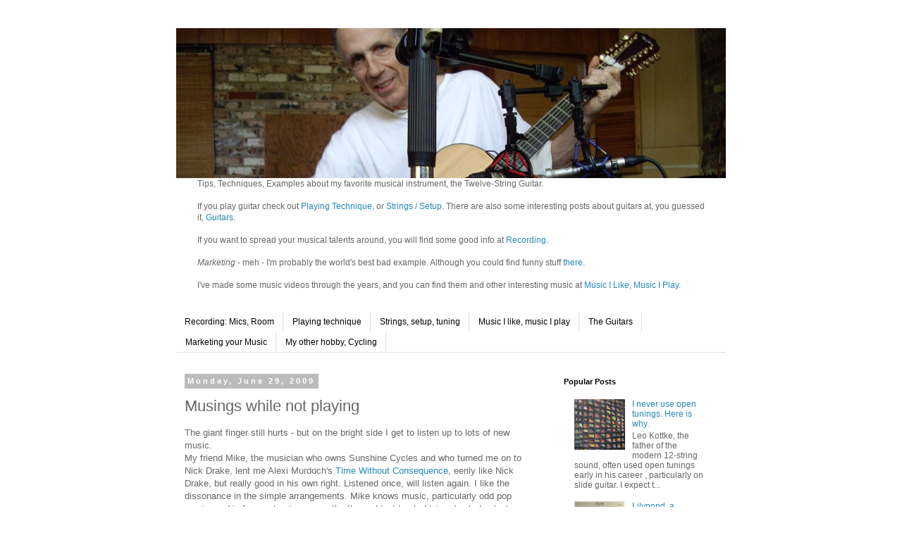

--- FILE ---
content_type: text/html; charset=UTF-8
request_url: http://www.artsulger.com/2009/06/musings-while-not-playing.html
body_size: 11746
content:
<!DOCTYPE html>
<html class='v2' dir='ltr' lang='en'>
<head>
<link href='https://www.blogger.com/static/v1/widgets/335934321-css_bundle_v2.css' rel='stylesheet' type='text/css'/>
<meta content='width=1100' name='viewport'/>
<meta content='text/html; charset=UTF-8' http-equiv='Content-Type'/>
<meta content='blogger' name='generator'/>
<link href='http://www.artsulger.com/favicon.ico' rel='icon' type='image/x-icon'/>
<link href='http://www.artsulger.com/2009/06/musings-while-not-playing.html' rel='canonical'/>
<link rel="alternate" type="application/atom+xml" title="12-String Musings - Atom" href="http://www.artsulger.com/feeds/posts/default" />
<link rel="alternate" type="application/rss+xml" title="12-String Musings - RSS" href="http://www.artsulger.com/feeds/posts/default?alt=rss" />
<link rel="service.post" type="application/atom+xml" title="12-String Musings - Atom" href="https://www.blogger.com/feeds/8016823637727492978/posts/default" />

<!--Can't find substitution for tag [blog.ieCssRetrofitLinks]-->
<meta content='http://www.artsulger.com/2009/06/musings-while-not-playing.html' property='og:url'/>
<meta content='Musings while not playing' property='og:title'/>
<meta content='The giant finger still hurts - but on the bright side I get to listen up to lots of new music.  My friend Mike, the musician who owns Sunshi...' property='og:description'/>
<title>12-String Musings: Musings while not playing</title>
<style id='page-skin-1' type='text/css'><!--
/*
-----------------------------------------------
Blogger Template Style
Name:     Simple
Designer: Blogger
URL:      www.blogger.com
----------------------------------------------- */
/* Content
----------------------------------------------- */
body {
font: normal normal 12px 'Trebuchet MS', Trebuchet, Verdana, sans-serif;
color: #666666;
background: #ffffff none repeat scroll top left;
padding: 0 0 0 0;
}
html body .region-inner {
min-width: 0;
max-width: 100%;
width: auto;
}
h2 {
font-size: 22px;
}
a:link {
text-decoration:none;
color: #2288bb;
}
a:visited {
text-decoration:none;
color: #888888;
}
a:hover {
text-decoration:underline;
color: #33aaff;
}
.body-fauxcolumn-outer .fauxcolumn-inner {
background: transparent none repeat scroll top left;
_background-image: none;
}
.body-fauxcolumn-outer .cap-top {
position: absolute;
z-index: 1;
height: 400px;
width: 100%;
}
.body-fauxcolumn-outer .cap-top .cap-left {
width: 100%;
background: transparent none repeat-x scroll top left;
_background-image: none;
}
.content-outer {
-moz-box-shadow: 0 0 0 rgba(0, 0, 0, .15);
-webkit-box-shadow: 0 0 0 rgba(0, 0, 0, .15);
-goog-ms-box-shadow: 0 0 0 #333333;
box-shadow: 0 0 0 rgba(0, 0, 0, .15);
margin-bottom: 1px;
}
.content-inner {
padding: 10px 40px;
}
.content-inner {
background-color: #ffffff;
}
/* Header
----------------------------------------------- */
.header-outer {
background: transparent none repeat-x scroll 0 -400px;
_background-image: none;
}
.Header h1 {
font: normal normal 40px 'Trebuchet MS',Trebuchet,Verdana,sans-serif;
color: #000000;
text-shadow: 0 0 0 rgba(0, 0, 0, .2);
}
.Header h1 a {
color: #000000;
}
.Header .description {
font-size: 18px;
color: #000000;
}
.header-inner .Header .titlewrapper {
padding: 22px 0;
}
.header-inner .Header .descriptionwrapper {
padding: 0 0;
}
/* Tabs
----------------------------------------------- */
.tabs-inner .section:first-child {
border-top: 0 solid #dddddd;
}
.tabs-inner .section:first-child ul {
margin-top: -1px;
border-top: 1px solid #dddddd;
border-left: 1px solid #dddddd;
border-right: 1px solid #dddddd;
}
.tabs-inner .widget ul {
background: transparent none repeat-x scroll 0 -800px;
_background-image: none;
border-bottom: 1px solid #dddddd;
margin-top: 0;
margin-left: -30px;
margin-right: -30px;
}
.tabs-inner .widget li a {
display: inline-block;
padding: .6em 1em;
font: normal normal 12px 'Trebuchet MS', Trebuchet, Verdana, sans-serif;
color: #000000;
border-left: 1px solid #ffffff;
border-right: 1px solid #dddddd;
}
.tabs-inner .widget li:first-child a {
border-left: none;
}
.tabs-inner .widget li.selected a, .tabs-inner .widget li a:hover {
color: #000000;
background-color: #eeeeee;
text-decoration: none;
}
/* Columns
----------------------------------------------- */
.main-outer {
border-top: 0 solid transparent;
}
.fauxcolumn-left-outer .fauxcolumn-inner {
border-right: 1px solid transparent;
}
.fauxcolumn-right-outer .fauxcolumn-inner {
border-left: 1px solid transparent;
}
/* Headings
----------------------------------------------- */
div.widget > h2,
div.widget h2.title {
margin: 0 0 1em 0;
font: normal bold 11px 'Trebuchet MS',Trebuchet,Verdana,sans-serif;
color: #000000;
}
/* Widgets
----------------------------------------------- */
.widget .zippy {
color: #999999;
text-shadow: 2px 2px 1px rgba(0, 0, 0, .1);
}
.widget .popular-posts ul {
list-style: none;
}
/* Posts
----------------------------------------------- */
h2.date-header {
font: normal bold 11px Arial, Tahoma, Helvetica, FreeSans, sans-serif;
}
.date-header span {
background-color: #bbbbbb;
color: #ffffff;
padding: 0.4em;
letter-spacing: 3px;
margin: inherit;
}
.main-inner {
padding-top: 35px;
padding-bottom: 65px;
}
.main-inner .column-center-inner {
padding: 0 0;
}
.main-inner .column-center-inner .section {
margin: 0 1em;
}
.post {
margin: 0 0 45px 0;
}
h3.post-title, .comments h4 {
font: normal normal 22px 'Trebuchet MS',Trebuchet,Verdana,sans-serif;
margin: .75em 0 0;
}
.post-body {
font-size: 110%;
line-height: 1.4;
position: relative;
}
.post-body img, .post-body .tr-caption-container, .Profile img, .Image img,
.BlogList .item-thumbnail img {
padding: 2px;
background: #ffffff;
border: 1px solid #eeeeee;
-moz-box-shadow: 1px 1px 5px rgba(0, 0, 0, .1);
-webkit-box-shadow: 1px 1px 5px rgba(0, 0, 0, .1);
box-shadow: 1px 1px 5px rgba(0, 0, 0, .1);
}
.post-body img, .post-body .tr-caption-container {
padding: 5px;
}
.post-body .tr-caption-container {
color: #666666;
}
.post-body .tr-caption-container img {
padding: 0;
background: transparent;
border: none;
-moz-box-shadow: 0 0 0 rgba(0, 0, 0, .1);
-webkit-box-shadow: 0 0 0 rgba(0, 0, 0, .1);
box-shadow: 0 0 0 rgba(0, 0, 0, .1);
}
.post-header {
margin: 0 0 1.5em;
line-height: 1.6;
font-size: 90%;
}
.post-footer {
margin: 20px -2px 0;
padding: 5px 10px;
color: #666666;
background-color: #eeeeee;
border-bottom: 1px solid #eeeeee;
line-height: 1.6;
font-size: 90%;
}
#comments .comment-author {
padding-top: 1.5em;
border-top: 1px solid transparent;
background-position: 0 1.5em;
}
#comments .comment-author:first-child {
padding-top: 0;
border-top: none;
}
.avatar-image-container {
margin: .2em 0 0;
}
#comments .avatar-image-container img {
border: 1px solid #eeeeee;
}
/* Comments
----------------------------------------------- */
.comments .comments-content .icon.blog-author {
background-repeat: no-repeat;
background-image: url([data-uri]);
}
.comments .comments-content .loadmore a {
border-top: 1px solid #999999;
border-bottom: 1px solid #999999;
}
.comments .comment-thread.inline-thread {
background-color: #eeeeee;
}
.comments .continue {
border-top: 2px solid #999999;
}
/* Accents
---------------------------------------------- */
.section-columns td.columns-cell {
border-left: 1px solid transparent;
}
.blog-pager {
background: transparent url(//www.blogblog.com/1kt/simple/paging_dot.png) repeat-x scroll top center;
}
.blog-pager-older-link, .home-link,
.blog-pager-newer-link {
background-color: #ffffff;
padding: 5px;
}
.footer-outer {
border-top: 1px dashed #bbbbbb;
}
/* Mobile
----------------------------------------------- */
body.mobile  {
background-size: auto;
}
.mobile .body-fauxcolumn-outer {
background: transparent none repeat scroll top left;
}
.mobile .body-fauxcolumn-outer .cap-top {
background-size: 100% auto;
}
.mobile .content-outer {
-webkit-box-shadow: 0 0 3px rgba(0, 0, 0, .15);
box-shadow: 0 0 3px rgba(0, 0, 0, .15);
}
.mobile .tabs-inner .widget ul {
margin-left: 0;
margin-right: 0;
}
.mobile .post {
margin: 0;
}
.mobile .main-inner .column-center-inner .section {
margin: 0;
}
.mobile .date-header span {
padding: 0.1em 10px;
margin: 0 -10px;
}
.mobile h3.post-title {
margin: 0;
}
.mobile .blog-pager {
background: transparent none no-repeat scroll top center;
}
.mobile .footer-outer {
border-top: none;
}
.mobile .main-inner, .mobile .footer-inner {
background-color: #ffffff;
}
.mobile-index-contents {
color: #666666;
}
.mobile-link-button {
background-color: #2288bb;
}
.mobile-link-button a:link, .mobile-link-button a:visited {
color: #ffffff;
}
.mobile .tabs-inner .section:first-child {
border-top: none;
}
.mobile .tabs-inner .PageList .widget-content {
background-color: #eeeeee;
color: #000000;
border-top: 1px solid #dddddd;
border-bottom: 1px solid #dddddd;
}
.mobile .tabs-inner .PageList .widget-content .pagelist-arrow {
border-left: 1px solid #dddddd;
}

--></style>
<style id='template-skin-1' type='text/css'><!--
body {
min-width: 860px;
}
.content-outer, .content-fauxcolumn-outer, .region-inner {
min-width: 860px;
max-width: 860px;
_width: 860px;
}
.main-inner .columns {
padding-left: 0px;
padding-right: 260px;
}
.main-inner .fauxcolumn-center-outer {
left: 0px;
right: 260px;
/* IE6 does not respect left and right together */
_width: expression(this.parentNode.offsetWidth -
parseInt("0px") -
parseInt("260px") + 'px');
}
.main-inner .fauxcolumn-left-outer {
width: 0px;
}
.main-inner .fauxcolumn-right-outer {
width: 260px;
}
.main-inner .column-left-outer {
width: 0px;
right: 100%;
margin-left: -0px;
}
.main-inner .column-right-outer {
width: 260px;
margin-right: -260px;
}
#layout {
min-width: 0;
}
#layout .content-outer {
min-width: 0;
width: 800px;
}
#layout .region-inner {
min-width: 0;
width: auto;
}
body#layout div.add_widget {
padding: 8px;
}
body#layout div.add_widget a {
margin-left: 32px;
}
--></style>
<link href='https://www.blogger.com/dyn-css/authorization.css?targetBlogID=8016823637727492978&amp;zx=22b3192f-7bfd-4b17-bc4a-b890b6d97c4e' media='none' onload='if(media!=&#39;all&#39;)media=&#39;all&#39;' rel='stylesheet'/><noscript><link href='https://www.blogger.com/dyn-css/authorization.css?targetBlogID=8016823637727492978&amp;zx=22b3192f-7bfd-4b17-bc4a-b890b6d97c4e' rel='stylesheet'/></noscript>
<meta name='google-adsense-platform-account' content='ca-host-pub-1556223355139109'/>
<meta name='google-adsense-platform-domain' content='blogspot.com'/>

<!-- data-ad-client=ca-pub-9351015354600399 -->

</head>
<body class='loading variant-simplysimple'>
<div class='navbar no-items section' id='navbar' name='Navbar'>
</div>
<div class='body-fauxcolumns'>
<div class='fauxcolumn-outer body-fauxcolumn-outer'>
<div class='cap-top'>
<div class='cap-left'></div>
<div class='cap-right'></div>
</div>
<div class='fauxborder-left'>
<div class='fauxborder-right'></div>
<div class='fauxcolumn-inner'>
</div>
</div>
<div class='cap-bottom'>
<div class='cap-left'></div>
<div class='cap-right'></div>
</div>
</div>
</div>
<div class='content'>
<div class='content-fauxcolumns'>
<div class='fauxcolumn-outer content-fauxcolumn-outer'>
<div class='cap-top'>
<div class='cap-left'></div>
<div class='cap-right'></div>
</div>
<div class='fauxborder-left'>
<div class='fauxborder-right'></div>
<div class='fauxcolumn-inner'>
</div>
</div>
<div class='cap-bottom'>
<div class='cap-left'></div>
<div class='cap-right'></div>
</div>
</div>
</div>
<div class='content-outer'>
<div class='content-cap-top cap-top'>
<div class='cap-left'></div>
<div class='cap-right'></div>
</div>
<div class='fauxborder-left content-fauxborder-left'>
<div class='fauxborder-right content-fauxborder-right'></div>
<div class='content-inner'>
<header>
<div class='header-outer'>
<div class='header-cap-top cap-top'>
<div class='cap-left'></div>
<div class='cap-right'></div>
</div>
<div class='fauxborder-left header-fauxborder-left'>
<div class='fauxborder-right header-fauxborder-right'></div>
<div class='region-inner header-inner'>
<div class='header section' id='header' name='Header'><div class='widget Header' data-version='1' id='Header1'>
<div id='header-inner'>
<a href='http://www.artsulger.com/' style='display: block'>
<img alt='12-String Musings' height='213px; ' id='Header1_headerimg' src='https://blogger.googleusercontent.com/img/b/R29vZ2xl/AVvXsEhJTUXO9s8gHbfuev_F41kurVJ855_L4Ylqp1QE7hYFCUM7b_jzjiSoa169PzH3LNmPizk4TKhT2Z0m97ICFh2w4wj97l33VP94f6TatjHKFq42XK3rl6OEVLH-wFTkd3b-KC4c4QiImS8/s1600/IMGP2229Crop800wide.JPG' style='display: block' width='796px; '/>
</a>
</div>
</div></div>
</div>
</div>
<div class='header-cap-bottom cap-bottom'>
<div class='cap-left'></div>
<div class='cap-right'></div>
</div>
</div>
</header>
<div class='tabs-outer'>
<div class='tabs-cap-top cap-top'>
<div class='cap-left'></div>
<div class='cap-right'></div>
</div>
<div class='fauxborder-left tabs-fauxborder-left'>
<div class='fauxborder-right tabs-fauxborder-right'></div>
<div class='region-inner tabs-inner'>
<div class='tabs section' id='crosscol' name='Cross-Column'><div class='widget HTML' data-version='1' id='HTML2'>
<div class='widget-content'>
Tips, Techniques, Examples about my favorite musical instrument, the Twelve-String Guitar.<br /><br />
If you play guitar check out <a href="/search/label/Playing%20technique">Playing Technique</a>, or <a href="/search/label/tuning">Strings / Setup</a>.  There are also some interesting posts about guitars at, you guessed it, <a href="/search/label/Guitars">Guitars</a>.<br /><br /> If you want to spread your musical talents around, you will find some good info at <a href="/search/label/recording">Recording</a>.<br /><br /><i>Marketing</i> - meh - I'm probably the world's best bad example. Although you could find funny stuff <a href="/search/label/Marketing">there</a>.<br /><br />I've made some music videos through the years, and you can find them and other interesting music at <a href="/search/label/Music%20I%20play">Music I Like, Music I Play</a>.
</div>
<div class='clear'></div>
</div></div>
<div class='tabs section' id='crosscol-overflow' name='Cross-Column 2'><div class='widget PageList' data-version='1' id='PageList1'>
<div class='widget-content'>
<ul>
<li>
<a href='/search/label/recording'>Recording: Mics, Room</a>
</li>
<li>
<a href='/search/label/Playing%20technique'>Playing technique</a>
</li>
<li>
<a href='/search/label/tuning'>Strings, setup, tuning</a>
</li>
<li>
<a href='/search/label/Music%20I%20play'>Music I like, music I play</a>
</li>
<li>
<a href='/search/label/Guitars'>The Guitars</a>
</li>
<li>
<a href='/search/label/Marketing'>Marketing your Music</a>
</li>
<li>
<a href='/search/label/Cycling'>My other hobby, Cycling</a>
</li>
</ul>
<div class='clear'></div>
</div>
</div></div>
</div>
</div>
<div class='tabs-cap-bottom cap-bottom'>
<div class='cap-left'></div>
<div class='cap-right'></div>
</div>
</div>
<div class='main-outer'>
<div class='main-cap-top cap-top'>
<div class='cap-left'></div>
<div class='cap-right'></div>
</div>
<div class='fauxborder-left main-fauxborder-left'>
<div class='fauxborder-right main-fauxborder-right'></div>
<div class='region-inner main-inner'>
<div class='columns fauxcolumns'>
<div class='fauxcolumn-outer fauxcolumn-center-outer'>
<div class='cap-top'>
<div class='cap-left'></div>
<div class='cap-right'></div>
</div>
<div class='fauxborder-left'>
<div class='fauxborder-right'></div>
<div class='fauxcolumn-inner'>
</div>
</div>
<div class='cap-bottom'>
<div class='cap-left'></div>
<div class='cap-right'></div>
</div>
</div>
<div class='fauxcolumn-outer fauxcolumn-left-outer'>
<div class='cap-top'>
<div class='cap-left'></div>
<div class='cap-right'></div>
</div>
<div class='fauxborder-left'>
<div class='fauxborder-right'></div>
<div class='fauxcolumn-inner'>
</div>
</div>
<div class='cap-bottom'>
<div class='cap-left'></div>
<div class='cap-right'></div>
</div>
</div>
<div class='fauxcolumn-outer fauxcolumn-right-outer'>
<div class='cap-top'>
<div class='cap-left'></div>
<div class='cap-right'></div>
</div>
<div class='fauxborder-left'>
<div class='fauxborder-right'></div>
<div class='fauxcolumn-inner'>
</div>
</div>
<div class='cap-bottom'>
<div class='cap-left'></div>
<div class='cap-right'></div>
</div>
</div>
<!-- corrects IE6 width calculation -->
<div class='columns-inner'>
<div class='column-center-outer'>
<div class='column-center-inner'>
<div class='main section' id='main' name='Main'><div class='widget Blog' data-version='1' id='Blog1'>
<div class='blog-posts hfeed'>

          <div class="date-outer">
        
<h2 class='date-header'><span>Monday, June 29, 2009</span></h2>

          <div class="date-posts">
        
<div class='post-outer'>
<div class='post hentry uncustomized-post-template' itemprop='blogPost' itemscope='itemscope' itemtype='http://schema.org/BlogPosting'>
<meta content='8016823637727492978' itemprop='blogId'/>
<meta content='1338304847302606204' itemprop='postId'/>
<a name='1338304847302606204'></a>
<h3 class='post-title entry-title' itemprop='name'>
Musings while not playing
</h3>
<div class='post-header'>
<div class='post-header-line-1'></div>
</div>
<div class='post-body entry-content' id='post-body-1338304847302606204' itemprop='description articleBody'>
The giant finger still hurts - but on the bright side I get to listen up to lots of new music.<br />
My friend Mike, the musician who owns Sunshine Cycles and who turned me on to Nick Drake, lent me Alexi Murdoch's <a href="http://www.amazon.com/Time-Without-Consequence-Alexi-Murdoch/dp/B000F8OIHI">Time Without Consequence</a>, <span class="blsp-spelling-corrected" id="SPELLING_ERROR_0">eerily</span> like Nick Drake, but really good in his own right. Listened once, will listen again. I like the dissonance in the simple arrangements. Mike knows music, particularly odd pop music, and is forever turning me on the the saddest truck driving drunk dog lost ballads, sobered up British instrumentalists, <span class="blsp-spelling-corrected" id="SPELLING_ERROR_1">Scottish</span> and Irish pop - just great stuff. I try to reciprocate, but he's usually heard them. Bob Marley is my latest offering - I got some <span class="blsp-spelling-error" id="SPELLING_ERROR_2">CD's</span> to replace the <span class="blsp-spelling-error" id="SPELLING_ERROR_3">LP's</span> still in pristine condition: <span style="font-style: italic;"><span class="blsp-spelling-error" id="SPELLING_ERROR_4">Burnin</span>'</span> and <span style="font-style: italic;">Natty Dread.</span> A combo of less precise hearing, and a no more Single A tube amps or  custom dipole speakers takes some impact from the music.<br />
<a name="more"></a><br />
<br />
Another new cyclist on the Saturday power rides is musician <a href="http://www.fineartscenter.net/GaryRobinson.html">Dr. Gary Robinson</a>, We got around to talking Bach, the Art of the Fugue,  Well Tempered Clavier, etc.<br />
<br />
<span style="font-weight: bold;"></span><br />
<blockquote>
<span style="font-weight: bold;"> </span><span style="font-family: georgia; font-weight: bold;">Mike plays Bass, one of his son's is a dynamite bass player. Gary plays, of all things, a xylophone. I wonder what some of the canons of Der <span class="blsp-spelling-error" id="SPELLING_ERROR_5">Kunst</span> Der Fugue would sound like arranged for those instruments - of course including a 12-string </span></blockquote>
<br />
<br />
I've always liked Glenn Gould's versions of Sebastian Bach. He turned me on to <span class="blsp-spelling-error" id="SPELLING_ERROR_6">Freidrich</span> <span class="blsp-spelling-error" id="SPELLING_ERROR_7">Gulda</span>. Amazing difference. They have the same hyper-realistic separation of voices, but <span class="blsp-spelling-error" id="SPELLING_ERROR_8">Gulda's</span> has much more musical dynamics and phrasing and some tempo changes that verge on precious. It's hard to listen to Gould now. I've got some more <a href="http://www.amazon.com/Gulda-Plays-Bach-Friedrich/dp/B001EZ6ZOA"><span class="blsp-spelling-error" id="SPELLING_ERROR_9">Gulda</span> / Bach </a>coming.<br />
<br />
Here's from one of the customer comments:<br />
<br />
<blockquote>
The disc contains these works:<br />
<br />
* English Suite No.2 in A minor, <span class="blsp-spelling-error" id="SPELLING_ERROR_10">BWV</span> 807 (Studio D-Radio Berlin, 30.10 1966) AAA Mono<br />
<br />
* Italian Concerto in F, <span class="blsp-spelling-error" id="SPELLING_ERROR_11">BWV</span> 971 (Studio <span class="blsp-spelling-error" id="SPELLING_ERROR_12">DeutschlandRadio</span> Berlin-<span class="blsp-spelling-error" id="SPELLING_ERROR_13">Lankwitz</span>, 10.11. 1970) AAA Stereo<br />
<br />
* Toccata in C minor, <span class="blsp-spelling-error" id="SPELLING_ERROR_14">BWV</span> 911 (live Trieste 14.3. 1955; Private recording by Friedrich <span class="blsp-spelling-error" id="SPELLING_ERROR_15">Gulda</span>) AAA Mono<br />
<br />
* English Suite No.3 in G minor, <span class="blsp-spelling-error" id="SPELLING_ERROR_16">BWV</span> 808 (Sender <span class="blsp-spelling-error" id="SPELLING_ERROR_17">Freies</span> Berlin (<span class="blsp-spelling-error" id="SPELLING_ERROR_18">SFB</span>)-Studio Berlin, 27.10. 1969) AAA Stereo<br />
<br />
* <span class="blsp-spelling-error" id="SPELLING_ERROR_19">Capriccio</span> in B flat, <span class="blsp-spelling-error" id="SPELLING_ERROR_20">BWV</span> 992 "On the departure of a dear brother" (live <span class="blsp-spelling-error" id="SPELLING_ERROR_21">Uppsala</span>, Sweden, 5.4. 1959; Private recording by Friedrich <span class="blsp-spelling-error" id="SPELLING_ERROR_22">Gulda</span>) AAA Mono<br />
<br />
* Prelude and Fugue (by Friedrich <span class="blsp-spelling-error" id="SPELLING_ERROR_23">Gulda</span>) (live <span class="blsp-spelling-error" id="SPELLING_ERROR_24">Philharmonie</span> Berlin, 24.10. 1969, <span class="blsp-spelling-error" id="SPELLING_ERROR_25">DeutschlandRadio</span>) AAA Stereo<br />
<br />
<br />
The sound quality is generally very good to excellent. The playing is superb. I'm no Bach aficionado so I cannot compare his performances to other pianist, but I'm a great fan of <span class="blsp-spelling-error" id="SPELLING_ERROR_26">Gulda</span> and very happy with this disc.<br />
<br />
The album comes with an essay by <span class="blsp-spelling-error" id="SPELLING_ERROR_27">Gulda's</span> son Paul who mentions that most of <span class="blsp-spelling-error" id="SPELLING_ERROR_28">Gulda's</span> live performances were recorded and that a box of some 90 tapes remains, which, hopefully, means that we can look forward to more records by this outstanding artist.<br />
<br />
Total Playing Time: [1:11:48] </blockquote>
<br />
I'll be seeing a hand specialist soon. In the meantime, this post is brought to you by the letters <span class="blsp-spelling-error" id="SPELLING_ERROR_29">Huperzine</span> and <span class="blsp-spelling-error" id="SPELLING_ERROR_30">Galantimine</span>. Like a fool I mixed them, and they opened up my mind. Now people just get uglier and I have no sense of time.
<div style='clear: both;'></div>
</div>
<div class='post-footer'>
<div class='post-footer-line post-footer-line-1'>
<span class='post-author vcard'>
</span>
<span class='post-timestamp'>
</span>
<span class='post-comment-link'>
</span>
<span class='post-icons'>
<span class='item-control blog-admin pid-1820859338'>
<a href='https://www.blogger.com/post-edit.g?blogID=8016823637727492978&postID=1338304847302606204&from=pencil' title='Edit Post'>
<img alt='' class='icon-action' height='18' src='https://resources.blogblog.com/img/icon18_edit_allbkg.gif' width='18'/>
</a>
</span>
</span>
<div class='post-share-buttons goog-inline-block'>
<a class='goog-inline-block share-button sb-email' href='https://www.blogger.com/share-post.g?blogID=8016823637727492978&postID=1338304847302606204&target=email' target='_blank' title='Email This'><span class='share-button-link-text'>Email This</span></a><a class='goog-inline-block share-button sb-blog' href='https://www.blogger.com/share-post.g?blogID=8016823637727492978&postID=1338304847302606204&target=blog' onclick='window.open(this.href, "_blank", "height=270,width=475"); return false;' target='_blank' title='BlogThis!'><span class='share-button-link-text'>BlogThis!</span></a><a class='goog-inline-block share-button sb-twitter' href='https://www.blogger.com/share-post.g?blogID=8016823637727492978&postID=1338304847302606204&target=twitter' target='_blank' title='Share to X'><span class='share-button-link-text'>Share to X</span></a><a class='goog-inline-block share-button sb-facebook' href='https://www.blogger.com/share-post.g?blogID=8016823637727492978&postID=1338304847302606204&target=facebook' onclick='window.open(this.href, "_blank", "height=430,width=640"); return false;' target='_blank' title='Share to Facebook'><span class='share-button-link-text'>Share to Facebook</span></a><a class='goog-inline-block share-button sb-pinterest' href='https://www.blogger.com/share-post.g?blogID=8016823637727492978&postID=1338304847302606204&target=pinterest' target='_blank' title='Share to Pinterest'><span class='share-button-link-text'>Share to Pinterest</span></a>
</div>
</div>
<div class='post-footer-line post-footer-line-2'>
<span class='post-labels'>
</span>
</div>
<div class='post-footer-line post-footer-line-3'>
<span class='post-location'>
</span>
</div>
</div>
</div>
<div class='comments' id='comments'>
<a name='comments'></a>
<h4>No comments:</h4>
<div id='Blog1_comments-block-wrapper'>
<dl class='avatar-comment-indent' id='comments-block'>
</dl>
</div>
<p class='comment-footer'>
<div class='comment-form'>
<a name='comment-form'></a>
<h4 id='comment-post-message'>Post a Comment</h4>
<p>
</p>
<a href='https://www.blogger.com/comment/frame/8016823637727492978?po=1338304847302606204&hl=en&saa=85391&origin=http://www.artsulger.com' id='comment-editor-src'></a>
<iframe allowtransparency='true' class='blogger-iframe-colorize blogger-comment-from-post' frameborder='0' height='410px' id='comment-editor' name='comment-editor' src='' width='100%'></iframe>
<script src='https://www.blogger.com/static/v1/jsbin/2830521187-comment_from_post_iframe.js' type='text/javascript'></script>
<script type='text/javascript'>
      BLOG_CMT_createIframe('https://www.blogger.com/rpc_relay.html');
    </script>
</div>
</p>
</div>
</div>

        </div></div>
      
</div>
<div class='blog-pager' id='blog-pager'>
<span id='blog-pager-newer-link'>
<a class='blog-pager-newer-link' href='http://www.artsulger.com/2009/07/hello-ma-buntu-so-long-fedora.html' id='Blog1_blog-pager-newer-link' title='Newer Post'>Newer Post</a>
</span>
<span id='blog-pager-older-link'>
<a class='blog-pager-older-link' href='http://www.artsulger.com/2009/06/fedora-11.html' id='Blog1_blog-pager-older-link' title='Older Post'>Older Post</a>
</span>
<a class='home-link' href='http://www.artsulger.com/'>Home</a>
</div>
<div class='clear'></div>
<div class='post-feeds'>
</div>
</div></div>
</div>
</div>
<div class='column-left-outer'>
<div class='column-left-inner'>
<aside>
</aside>
</div>
</div>
<div class='column-right-outer'>
<div class='column-right-inner'>
<aside>
<div class='sidebar section' id='sidebar-right-1'><div class='widget PopularPosts' data-version='1' id='PopularPosts1'>
<h2>Popular Posts</h2>
<div class='widget-content popular-posts'>
<ul>
<li>
<div class='item-content'>
<div class='item-thumbnail'>
<a href='http://www.artsulger.com/2007/01/i-never-use-open-tunings-here-is-why.html' target='_blank'>
<img alt='' border='0' src='https://blogger.googleusercontent.com/img/b/R29vZ2xl/AVvXsEhXINhH-SWP1t1nNyE9FNdVeqlaoUemgDjEnN3aMPOH076wMdot_vt_21Kpa1grd_IAX-E3lZX8sv3b1p_3v0PRlYjttJR8zwXDHdO5bwXWPgDLZyqSWni_v0Ac-dQYuBmPnfVPOGKC_Rg/w72-h72-p-k-no-nu/MusicalNotesBlog.png'/>
</a>
</div>
<div class='item-title'><a href='http://www.artsulger.com/2007/01/i-never-use-open-tunings-here-is-why.html'>I never use open tunings. Here is why.</a></div>
<div class='item-snippet'>Leo Kottke, the father of the modern 12-string sound, often used open tunings early in his career , particularly on slide guitar. I expect t...</div>
</div>
<div style='clear: both;'></div>
</li>
<li>
<div class='item-content'>
<div class='item-thumbnail'>
<a href='http://www.artsulger.com/2007/03/lilypond-notation-program.html' target='_blank'>
<img alt='' border='0' src='https://blogger.googleusercontent.com/img/b/R29vZ2xl/AVvXsEjivQxW24JCbyhqumSjgN_ssPrpJE_MZz714pcIkJ8cqiestRDWedg-CsbLR0EEaLbrvCtHVnrWAMosje46KIvfYPJ87RDmrOEqpAmexSemXzweINeiep5ERUvQtIvZWUSBAZ9pJ-BD2TM/w72-h72-p-k-no-nu/BbScore.png'/>
</a>
</div>
<div class='item-title'><a href='http://www.artsulger.com/2007/03/lilypond-notation-program.html'>Lilypond, a notation program</a></div>
<div class='item-snippet'>   Whenever I post images of music, they are screenshots of PDF files generated by my favorite Linux based music notation program Lilypond ....</div>
</div>
<div style='clear: both;'></div>
</li>
<li>
<div class='item-content'>
<div class='item-thumbnail'>
<a href='http://www.artsulger.com/2011/01/jdl-bridge-doctor.html' target='_blank'>
<img alt='' border='0' src='https://blogger.googleusercontent.com/img/b/R29vZ2xl/AVvXsEgdhoEEZB8xEmwhaJ584Nqx3OqM6Wf6SWXQp9-Uw7MLbfvnKakM2Fm3VkyO-2YwNMxZsArohjirjFa3GXv5JR99G9kgkRcHL4oTweaqH7dB3s6YC7j1y6ZyCfUcqSe4nV3WnnCHtfELM0Q/w72-h72-p-k-no-nu/50Maple%2521bridge%2521plate%2521over%2521the%2521patch%2521JDL%2521Bridge%2521Doctor%2521signed%2521and%2521ready%2521for%2521reassembly.jpg'/>
</a>
</div>
<div class='item-title'><a href='http://www.artsulger.com/2011/01/jdl-bridge-doctor.html'>JDL Bridge Doctor</a></div>
<div class='item-snippet'> A couple of years ago I added some reinforcement to my Gibson B45 12-string guitar. A JLD Bridge Doctor was part of the fix, but yesterday ...</div>
</div>
<div style='clear: both;'></div>
</li>
<li>
<div class='item-content'>
<div class='item-thumbnail'>
<a href='http://www.artsulger.com/2012/01/bicycle-descent-of-paris-mountain-steep.html' target='_blank'>
<img alt='' border='0' src='https://blogger.googleusercontent.com/img/b/R29vZ2xl/AVvXsEi7UePahlWZbLNsCfRcrBLsR4dXggtAaDdfQV8vTfnSBShs0yMqOKwMtWH5TtDLHadTDhJI63CM8abdQnRGusuQsez5mgiKPdgrQOtnvD4QTxlsL2SizCHe_L5l00Hy5hWwiIINgna8A6A/w72-h72-p-k-no-nu/130522TonyLimonAfterPaintOver.jpg'/>
</a>
</div>
<div class='item-title'><a href='http://www.artsulger.com/2012/01/bicycle-descent-of-paris-mountain-steep.html'>Bicycle Descent of Paris Mountain, the steep side</a></div>
<div class='item-snippet'>   Paris mountain is about a half hour bike ride from here. It&#39;s not huge by real mountain standards, but it&#39;s difficult enough to w...</div>
</div>
<div style='clear: both;'></div>
</li>
<li>
<div class='item-content'>
<div class='item-thumbnail'>
<a href='http://www.artsulger.com/2007/10/action-time.html' target='_blank'>
<img alt='' border='0' src='https://blogger.googleusercontent.com/img/b/R29vZ2xl/AVvXsEhOWFm2Kg6QTVB3FrUUPi7mVu978zh3Aoe1WXqT31rq_30RhwcHhvockskcMFOsm5IEG6u_mDZZfmMoW7OhK5gQrluo0zzS6pPy8jSKGdHY8Gh8kzQuzYTwqYJOfWaeMBbwtwk6ALpX7ok/w72-h72-p-k-no-nu/lksmStringHeight6thCourse.png'/>
</a>
</div>
<div class='item-title'><a href='http://www.artsulger.com/2007/10/action-time.html'>Action Time</a></div>
<div class='item-snippet'> Given the year round cycling and presence of world-class racers around here, it&#39;s difficult to spend a lot of time on the guitar. There...</div>
</div>
<div style='clear: both;'></div>
</li>
<li>
<div class='item-content'>
<div class='item-title'><a href='http://www.artsulger.com/2007/01/home-recording-12-string.html'>Home Recording a 12-string</a></div>
<div class='item-snippet'>Recording a guitar is said to very difficult, yet you can often hear great sounding recordings of steel 6-strings and classical guitars reco...</div>
</div>
<div style='clear: both;'></div>
</li>
<li>
<div class='item-content'>
<div class='item-title'><a href='http://www.artsulger.com/2007/05/bmi-ascap-sesci-oh-my.html'>BMI, ASCAP, SESAC, oh my!</a></div>
<div class='item-snippet'>I don&#39;t perform in public any more, but the Richard Phillips vs BMI Story might be interesting to anyone who does. The licenses demanded...</div>
</div>
<div style='clear: both;'></div>
</li>
</ul>
<div class='clear'></div>
</div>
</div><div class='widget HTML' data-version='1' id='HTML1'>
<div class='widget-content'>
<script src="http://www.google-analytics.com/urchin.js" type="text/javascript">
</script>
<script type="text/javascript">
_uacct = "UA-1332448-1";
urchinTracker();
</script>
</div>
<div class='clear'></div>
</div></div>
</aside>
</div>
</div>
</div>
<div style='clear: both'></div>
<!-- columns -->
</div>
<!-- main -->
</div>
</div>
<div class='main-cap-bottom cap-bottom'>
<div class='cap-left'></div>
<div class='cap-right'></div>
</div>
</div>
<footer>
<div class='footer-outer'>
<div class='footer-cap-top cap-top'>
<div class='cap-left'></div>
<div class='cap-right'></div>
</div>
<div class='fauxborder-left footer-fauxborder-left'>
<div class='fauxborder-right footer-fauxborder-right'></div>
<div class='region-inner footer-inner'>
<div class='foot no-items section' id='footer-1'></div>
<table border='0' cellpadding='0' cellspacing='0' class='section-columns columns-2'>
<tbody>
<tr>
<td class='first columns-cell'>
<div class='foot no-items section' id='footer-2-1'></div>
</td>
<td class='columns-cell'>
<div class='foot no-items section' id='footer-2-2'></div>
</td>
</tr>
</tbody>
</table>
<!-- outside of the include in order to lock Attribution widget -->
<div class='foot section' id='footer-3' name='Footer'><div class='widget Attribution' data-version='1' id='Attribution1'>
<div class='widget-content' style='text-align: center;'>
Simple theme. Powered by <a href='https://www.blogger.com' target='_blank'>Blogger</a>.
</div>
<div class='clear'></div>
</div></div>
</div>
</div>
<div class='footer-cap-bottom cap-bottom'>
<div class='cap-left'></div>
<div class='cap-right'></div>
</div>
</div>
</footer>
<!-- content -->
</div>
</div>
<div class='content-cap-bottom cap-bottom'>
<div class='cap-left'></div>
<div class='cap-right'></div>
</div>
</div>
</div>
<script type='text/javascript'>
    window.setTimeout(function() {
        document.body.className = document.body.className.replace('loading', '');
      }, 10);
  </script>

<script type="text/javascript" src="https://www.blogger.com/static/v1/widgets/2028843038-widgets.js"></script>
<script type='text/javascript'>
window['__wavt'] = 'AOuZoY53stXuNx47pFkniRNbaD-KWAEGyw:1769647826880';_WidgetManager._Init('//www.blogger.com/rearrange?blogID\x3d8016823637727492978','//www.artsulger.com/2009/06/musings-while-not-playing.html','8016823637727492978');
_WidgetManager._SetDataContext([{'name': 'blog', 'data': {'blogId': '8016823637727492978', 'title': '12-String Musings', 'url': 'http://www.artsulger.com/2009/06/musings-while-not-playing.html', 'canonicalUrl': 'http://www.artsulger.com/2009/06/musings-while-not-playing.html', 'homepageUrl': 'http://www.artsulger.com/', 'searchUrl': 'http://www.artsulger.com/search', 'canonicalHomepageUrl': 'http://www.artsulger.com/', 'blogspotFaviconUrl': 'http://www.artsulger.com/favicon.ico', 'bloggerUrl': 'https://www.blogger.com', 'hasCustomDomain': true, 'httpsEnabled': false, 'enabledCommentProfileImages': true, 'gPlusViewType': 'FILTERED_POSTMOD', 'adultContent': false, 'analyticsAccountNumber': '', 'encoding': 'UTF-8', 'locale': 'en', 'localeUnderscoreDelimited': 'en', 'languageDirection': 'ltr', 'isPrivate': false, 'isMobile': false, 'isMobileRequest': false, 'mobileClass': '', 'isPrivateBlog': false, 'isDynamicViewsAvailable': false, 'feedLinks': '\x3clink rel\x3d\x22alternate\x22 type\x3d\x22application/atom+xml\x22 title\x3d\x2212-String Musings - Atom\x22 href\x3d\x22http://www.artsulger.com/feeds/posts/default\x22 /\x3e\n\x3clink rel\x3d\x22alternate\x22 type\x3d\x22application/rss+xml\x22 title\x3d\x2212-String Musings - RSS\x22 href\x3d\x22http://www.artsulger.com/feeds/posts/default?alt\x3drss\x22 /\x3e\n\x3clink rel\x3d\x22service.post\x22 type\x3d\x22application/atom+xml\x22 title\x3d\x2212-String Musings - Atom\x22 href\x3d\x22https://www.blogger.com/feeds/8016823637727492978/posts/default\x22 /\x3e\n\n', 'meTag': '', 'adsenseClientId': 'ca-pub-9351015354600399', 'adsenseHostId': 'ca-host-pub-1556223355139109', 'adsenseHasAds': false, 'adsenseAutoAds': false, 'boqCommentIframeForm': true, 'loginRedirectParam': '', 'isGoogleEverywhereLinkTooltipEnabled': true, 'view': '', 'dynamicViewsCommentsSrc': '//www.blogblog.com/dynamicviews/4224c15c4e7c9321/js/comments.js', 'dynamicViewsScriptSrc': '//www.blogblog.com/dynamicviews/89095fe91e92b36b', 'plusOneApiSrc': 'https://apis.google.com/js/platform.js', 'disableGComments': true, 'interstitialAccepted': false, 'sharing': {'platforms': [{'name': 'Get link', 'key': 'link', 'shareMessage': 'Get link', 'target': ''}, {'name': 'Facebook', 'key': 'facebook', 'shareMessage': 'Share to Facebook', 'target': 'facebook'}, {'name': 'BlogThis!', 'key': 'blogThis', 'shareMessage': 'BlogThis!', 'target': 'blog'}, {'name': 'X', 'key': 'twitter', 'shareMessage': 'Share to X', 'target': 'twitter'}, {'name': 'Pinterest', 'key': 'pinterest', 'shareMessage': 'Share to Pinterest', 'target': 'pinterest'}, {'name': 'Email', 'key': 'email', 'shareMessage': 'Email', 'target': 'email'}], 'disableGooglePlus': true, 'googlePlusShareButtonWidth': 0, 'googlePlusBootstrap': '\x3cscript type\x3d\x22text/javascript\x22\x3ewindow.___gcfg \x3d {\x27lang\x27: \x27en\x27};\x3c/script\x3e'}, 'hasCustomJumpLinkMessage': false, 'jumpLinkMessage': 'Read more', 'pageType': 'item', 'postId': '1338304847302606204', 'pageName': 'Musings while not playing', 'pageTitle': '12-String Musings: Musings while not playing'}}, {'name': 'features', 'data': {}}, {'name': 'messages', 'data': {'edit': 'Edit', 'linkCopiedToClipboard': 'Link copied to clipboard!', 'ok': 'Ok', 'postLink': 'Post Link'}}, {'name': 'template', 'data': {'name': 'Simple', 'localizedName': 'Simple', 'isResponsive': false, 'isAlternateRendering': false, 'isCustom': false, 'variant': 'simplysimple', 'variantId': 'simplysimple'}}, {'name': 'view', 'data': {'classic': {'name': 'classic', 'url': '?view\x3dclassic'}, 'flipcard': {'name': 'flipcard', 'url': '?view\x3dflipcard'}, 'magazine': {'name': 'magazine', 'url': '?view\x3dmagazine'}, 'mosaic': {'name': 'mosaic', 'url': '?view\x3dmosaic'}, 'sidebar': {'name': 'sidebar', 'url': '?view\x3dsidebar'}, 'snapshot': {'name': 'snapshot', 'url': '?view\x3dsnapshot'}, 'timeslide': {'name': 'timeslide', 'url': '?view\x3dtimeslide'}, 'isMobile': false, 'title': 'Musings while not playing', 'description': 'The giant finger still hurts - but on the bright side I get to listen up to lots of new music.  My friend Mike, the musician who owns Sunshi...', 'url': 'http://www.artsulger.com/2009/06/musings-while-not-playing.html', 'type': 'item', 'isSingleItem': true, 'isMultipleItems': false, 'isError': false, 'isPage': false, 'isPost': true, 'isHomepage': false, 'isArchive': false, 'isLabelSearch': false, 'postId': 1338304847302606204}}]);
_WidgetManager._RegisterWidget('_HeaderView', new _WidgetInfo('Header1', 'header', document.getElementById('Header1'), {}, 'displayModeFull'));
_WidgetManager._RegisterWidget('_HTMLView', new _WidgetInfo('HTML2', 'crosscol', document.getElementById('HTML2'), {}, 'displayModeFull'));
_WidgetManager._RegisterWidget('_PageListView', new _WidgetInfo('PageList1', 'crosscol-overflow', document.getElementById('PageList1'), {'title': '', 'links': [{'isCurrentPage': false, 'href': '/search/label/recording', 'title': 'Recording: Mics, Room'}, {'isCurrentPage': false, 'href': '/search/label/Playing%20technique', 'title': 'Playing technique'}, {'isCurrentPage': false, 'href': '/search/label/tuning', 'title': 'Strings, setup, tuning'}, {'isCurrentPage': false, 'href': '/search/label/Music%20I%20play', 'title': 'Music I like, music I play'}, {'isCurrentPage': false, 'href': '/search/label/Guitars', 'title': 'The Guitars'}, {'isCurrentPage': false, 'href': '/search/label/Marketing', 'title': 'Marketing your Music'}, {'isCurrentPage': false, 'href': '/search/label/Cycling', 'title': 'My other hobby, Cycling'}], 'mobile': false, 'showPlaceholder': true, 'hasCurrentPage': false}, 'displayModeFull'));
_WidgetManager._RegisterWidget('_BlogView', new _WidgetInfo('Blog1', 'main', document.getElementById('Blog1'), {'cmtInteractionsEnabled': false, 'lightboxEnabled': true, 'lightboxModuleUrl': 'https://www.blogger.com/static/v1/jsbin/3314219954-lbx.js', 'lightboxCssUrl': 'https://www.blogger.com/static/v1/v-css/828616780-lightbox_bundle.css'}, 'displayModeFull'));
_WidgetManager._RegisterWidget('_PopularPostsView', new _WidgetInfo('PopularPosts1', 'sidebar-right-1', document.getElementById('PopularPosts1'), {}, 'displayModeFull'));
_WidgetManager._RegisterWidget('_HTMLView', new _WidgetInfo('HTML1', 'sidebar-right-1', document.getElementById('HTML1'), {}, 'displayModeFull'));
_WidgetManager._RegisterWidget('_AttributionView', new _WidgetInfo('Attribution1', 'footer-3', document.getElementById('Attribution1'), {}, 'displayModeFull'));
</script>
</body>
</html>